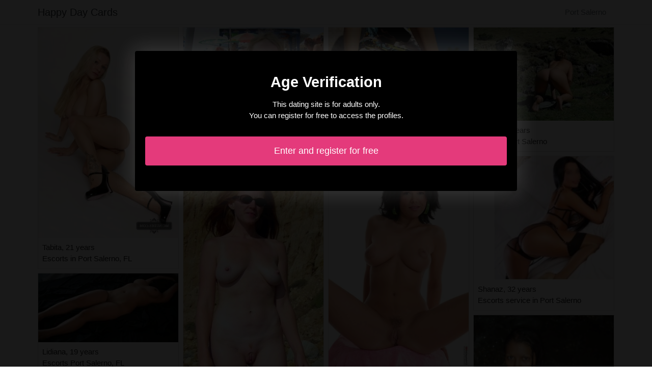

--- FILE ---
content_type: text/html; charset=UTF-8
request_url: https://www.happydaycards.com/us/port-salerno-fl/escorts
body_size: 3302
content:
<!doctype html>
<html lang="en">
  <head>
    <meta charset="utf-8">
    <meta name="viewport" content="width=device-width, initial-scale=1, shrink-to-fit=no">
    <link rel="stylesheet" href="/css/bootstrap.min.css" >
	<link rel="icon" href="/favicon.ico" />
	<title>Port Salerno, FL: escorts - Happy Day Cards</title>
<meta name="description" content="Port Salerno, FL: escorts, Tabita 21 years escorts in Port Salerno, FL, Lidiana 19 years escorts Port Salerno, FL, Chainess 22 years escorts Port Salerno."/>
<link rel="canonical" href="https://www.happydaycards.com/us/port-salerno-fl/escorts" />
<meta name="robots" content="noarchive">
	
	<style>
        body{color: #232323;font-size: 15px;padding-bottom: 50px;}
        img{max-width: 100%;}
        a,a:hover,a:active,a:visited{color: #232323;}
        
        nav{max-height:49px;overflow:hidden;}
        
        .card-columns{column-count: 1;column-gap: 0.5rem;}
        .card-columns .border{width: 100%}
        
        @media (min-width: 576px){
            .card-columns{column-count: 2;}
            .othilie{column-count: 2;}
            .othilie li{list-style-position: inside;line-height: 22px;}
        }
        @media (min-width: 768px){
            .card-columns{column-count: 3;}
            .othilie{column-count: 2;}
        }
        @media (min-width: 990px){
            .card-columns{column-count: 4;}
            .othilie{column-count: 3;}
        }
        @media (min-width: 1200px){
            .othilie{column-count: 4;}
        }
        
        .othilie{padding: 0;}
        .othilie li{list-style-position: inside;line-height: 32px;}
        
        #overlay {
          position: fixed;
          display: none;
          width: 100%;
          height: 100%;
          top: 0;
          left: 0;
          right: 0;
          bottom: 0;
          background-color: rgba(0,0,0,0.9);
          z-index: 2;
          padding: 20px;
        }
        
        #overlay div{
        	padding: 20px;margin: 80px auto 0 auto;max-width: 750px;background-color: #000;color: #FFF;box-shadow: 0 0 40px 5px rgba(255,255,255,.15);
        }
        
        #overlay a{
        	padding: 15px;display: block;margin: 30px auto;text-align: center;color: #fff;text-decoration: none;background-color: #e43a7b;font-size: 18px;
        }
        #overlay h3{
        	text-align:center;font-size: 1.8rem;margin: 1.5rem 0 1rem;font-weight: 700;color: #fff;
        }
        
    </style>
	
  	</head>
  	<body id="body" >
    <nav class="navbar navbar-expand-lg navbar-dark p-0 border-bottom">
    	<div class="container p-1">
    		<a class="navbar-brand text-dark" href="/">Happy Day Cards</a>
    				<span itemprop="address" itemscope="" itemtype="http://schema.org/PostalAddress" class="nav-link disabled">
		<span itemprop="addressLocality">Port Salerno</span>
	</span>
		
		</div>
	</nav>
	
    
<div class="container" >
	<div class="row">
		<div class="col-md-12 p-1 content">
		
			 			 
			 				 	
			 				 	
		 					 		<div class="card-columns">
			<div class="d-inline-block border mb-2 position-relative" >
        	<img src="//cdn.happydaycards.com/41512_300.jpg" alt="Tabita escorts Port Salerno" class="w-100" >
            <div class="p-2" >
            	Tabita, 21 years
            	            	<br>Escorts in Port Salerno, FL
            	            </div>
        </div>
			<div class="d-inline-block border mb-2 position-relative" >
        	<img src="//cdn.happydaycards.com/14821_300.jpg" alt="Lidiana independent escort in Port Salerno" class="w-100" >
            <div class="p-2" >
            	Lidiana, 19 years
            	            	<br>Escorts Port Salerno, FL
            	            </div>
        </div>
			<div class="d-inline-block border mb-2 position-relative" >
        	<img src="//cdn.happydaycards.com/109486_300.jpg" alt="Chainess adult dating Port Salerno, FL" class="w-100" >
            <div class="p-2" >
            	Chainess, 22 years
            	            	<br>Escorts Port Salerno
            	            </div>
        </div>
			<div class="d-inline-block border mb-2 position-relative" >
        	<img src="//cdn.happydaycards.com/22071_300.jpg" alt="Ilda free sex ads in Port Salerno, FL" class="w-100" >
            <div class="p-2" >
            	Ilda, 20 years
            	            	<br>Escorts in Port Salerno
            	            </div>
        </div>
			<div class="d-inline-block border mb-2 position-relative" >
        	<img src="//cdn.happydaycards.com/7721_300.jpg" alt="Kaylissa escorts in Port Salerno" class="w-100" >
            <div class="p-2" >
            	Kaylissa, 22 years
            	            	<br>Escorts Port Salerno, FL
            	            </div>
        </div>
			<div class="d-inline-block border mb-2 position-relative" >
        	<img src="//cdn.happydaycards.com/37190_300.jpg" alt="Maribel escorts in Port Salerno" class="w-100" >
            <div class="p-2" >
            	Maribel, 26 years
            	            	<br>Escorts Port Salerno, FL
            	            </div>
        </div>
			<div class="d-inline-block border mb-2 position-relative" >
        	<img src="//cdn.happydaycards.com/13210_300.jpg" alt="Nalya nuru massage Port Salerno" class="w-100" >
            <div class="p-2" >
            	Nalya, 34 years
            	            	<br>Escorts Port Salerno
            	            </div>
        </div>
			<div class="d-inline-block border mb-2 position-relative" >
        	<img src="//cdn.happydaycards.com/21291_300.jpg" alt="Loika escorts Port Salerno" class="w-100" >
            <div class="p-2" >
            	Loika, 20 years
            	            	<br>Escorts Port Salerno
            	            </div>
        </div>
			<div class="d-inline-block border mb-2 position-relative" >
        	<img src="//cdn.happydaycards.com/156644_300.jpg" alt="Dorsafe swing party in Port Salerno" class="w-100" >
            <div class="p-2" >
            	Dorsafe, 26 years
            	            	<br>Hookers Port Salerno
            	            </div>
        </div>
			<div class="d-inline-block border mb-2 position-relative" >
        	<img src="//cdn.happydaycards.com/40699_300.jpg" alt="Hayete swinger party in Port Salerno" class="w-100" >
            <div class="p-2" >
            	Hayete, 20 years
            	            	<br>Escorts in Port Salerno, FL
            	            </div>
        </div>
			<div class="d-inline-block border mb-2 position-relative" >
        	<img src="//cdn.happydaycards.com/25482_300.jpg" alt="Laure-eva sex club Port Salerno" class="w-100" >
            <div class="p-2" >
            	Laure-eva, 26 years
            	            	<br>Swinger parties Port Salerno, FL
            	            </div>
        </div>
			<div class="d-inline-block border mb-2 position-relative" >
        	<img src="//cdn.happydaycards.com/17808_300.jpg" alt="Minela swinging clubs in Port Salerno, FL" class="w-100" >
            <div class="p-2" >
            	Minela, 23 years
            	            	<br>Swing clubs Port Salerno
            	            </div>
        </div>
			<div class="d-inline-block border mb-2 position-relative" >
        	<img src="//cdn.happydaycards.com/35219_300.jpg" alt="Laetizia escorts in Port Salerno" class="w-100" >
            <div class="p-2" >
            	Laetizia, 18 years
            	            	<br>Escorts in Port Salerno
            	            </div>
        </div>
			<div class="d-inline-block border mb-2 position-relative" >
        	<img src="//cdn.happydaycards.com/120660_300.jpg" alt="Ayma swing clubs Port Salerno, FL" class="w-100" >
            <div class="p-2" >
            	Ayma, 34 years
            	            	<br>Escorts Port Salerno, FL
            	            </div>
        </div>
			<div class="d-inline-block border mb-2 position-relative" >
        	<img src="//cdn.happydaycards.com/110116_300.jpg" alt="Assiah escorts in Port Salerno, FL" class="w-100" >
            <div class="p-2" >
            	Assiah, 19 years
            	            	<br>Escort girls Port Salerno, FL
            	            </div>
        </div>
			<div class="d-inline-block border mb-2 position-relative" >
        	<img src="//cdn.happydaycards.com/108870_300.jpg" alt="Leslie-ann escort girls Port Salerno, FL" class="w-100" >
            <div class="p-2" >
            	Leslie-ann, 19 years
            	            	<br>Escorts in Port Salerno, FL
            	            </div>
        </div>
			<div class="d-inline-block border mb-2 position-relative" >
        	<img src="//cdn.happydaycards.com/148693_300.jpg" alt="Seyla swinging clubs in Port Salerno" class="w-100" >
            <div class="p-2" >
            	Seyla, 24 years
            	            	<br>Hook up Port Salerno, FL
            	            </div>
        </div>
			<div class="d-inline-block border mb-2 position-relative" >
        	<img src="//cdn.happydaycards.com/113305_300.jpg" alt="Amaia sex parties in Port Salerno" class="w-100" >
            <div class="p-2" >
            	Amaia, 22 years
            	            	<br>Escorts Port Salerno, FL
            	            </div>
        </div>
			<div class="d-inline-block border mb-2 position-relative" >
        	<img src="//cdn.happydaycards.com/136164_300.jpg" alt="Keryane outcall escorts Port Salerno" class="w-100" >
            <div class="p-2" >
            	Keryane, 30 years
            	            	<br>Escorts Port Salerno, FL
            	            </div>
        </div>
			<div class="d-inline-block border mb-2 position-relative" >
        	<img src="//cdn.happydaycards.com/47361_300.jpg" alt="Tania escorts Port Salerno, FL" class="w-100" >
            <div class="p-2" >
            	Tania, 30 years
            	            	<br>Escorts in Port Salerno, FL
            	            </div>
        </div>
			<div class="d-inline-block border mb-2 position-relative" >
        	<img src="//cdn.happydaycards.com/18907_300.jpg" alt="Rosia sex club Port Salerno, FL" class="w-100" >
            <div class="p-2" >
            	Rosia, 32 years
            	            	<br>Escorts Port Salerno
            	            </div>
        </div>
			<div class="d-inline-block border mb-2 position-relative" >
        	<img src="//cdn.happydaycards.com/29215_300.jpg" alt="Shanaz escorts in Port Salerno" class="w-100" >
            <div class="p-2" >
            	Shanaz, 32 years
            	            	<br>Escorts service in Port Salerno
            	            </div>
        </div>
			<div class="d-inline-block border mb-2 position-relative" >
        	<img src="//cdn.happydaycards.com/148077_300.jpg" alt="Tsilia escorts in Port Salerno, FL" class="w-100" >
            <div class="p-2" >
            	Tsilia, 33 years
            	            	<br>Escorts in Port Salerno, FL
            	            </div>
        </div>
			<div class="d-inline-block border mb-2 position-relative" >
        	<img src="//cdn.happydaycards.com/84460_300.jpg" alt="Sohana escorts Port Salerno" class="w-100" >
            <div class="p-2" >
            	Sohana, 35 years
            	            	<br>Hook up Port Salerno
            	            </div>
        </div>
			<div class="d-inline-block border mb-2 position-relative" >
        	<img src="//cdn.happydaycards.com/18416_300.jpg" alt="Leanore escorts Port Salerno" class="w-100" >
            <div class="p-2" >
            	Leanore, 20 years
            	            	<br>Escorts Port Salerno, FL
            	            </div>
        </div>
			<div class="d-inline-block border mb-2 position-relative" >
        	<img src="//cdn.happydaycards.com/116506_300.jpg" alt="Gloria hookup Port Salerno, FL" class="w-100" >
            <div class="p-2" >
            	Gloria, 19 years
            	            	<br>Hookers Port Salerno, FL
            	            </div>
        </div>
			<div class="d-inline-block border mb-2 position-relative" >
        	<img src="//cdn.happydaycards.com/57719_300.jpg" alt="Takoua swing club Port Salerno" class="w-100" >
            <div class="p-2" >
            	Takoua, 29 years
            	            	<br>Free sex ads Port Salerno
            	            </div>
        </div>
	</div>								
			 			 
			 	        			<h1>Escorts in Port Salerno [FL]</h1>
			 				 	
			 				 	
		 						
			 			 
			 				 	
			 				 	
		 						
			 			 
			 				 	
			 				 	
		 						
			 			 
			 				 	
			 				 	
		 						
			 			 
			 				 	
			 				 	
		 						
			 			 
			 				 	
			 				 	
		 						
			 			 
			 				 	
			 				 	
		 						
			 			 
			 				 	
			 				 	
		 						
			 			 
			 				 	
			 				 	
		 						
			 			 
			 				 	
			 				 	
		 						
			 			 
			 				 	
			 				 	
		 						
			 			 
			 				 	
			 				 	
		 						
			 			 
			 				 	
			 				 	
		 						
			 			 
			 				 	
			 				 	
		 						
			 			 
			 				 	
			 				 	
		 						
			 			 
			 				 	
			 				 	
		 						
			 			 
			 				 	
			 				 	
		 						
			 			 
			 				 	
			 				 	
		 						
			 			 
			 				 	
			 				 	
		 						
			 			 
			 				 	
			 				 	
		 						
			 			 
			 				 	
			 				 	
		 						
			 			 
			 				 	
			 				 	
		 						
			 			 
			 				 	
			 				 	
		 						
			 			 
			 				 	
			 				 	
		 						
			 			 
			 				 	
			 				 	
		 						
			 			 
			 				 	
			 				 	
		 						
			 			 
			 				 	
			 				 	
		 						
			 			 
			 				 	
			 				 	
		 						
			 			 
			 				 	
			 				 	
		 						
			 			 
			 				 	
			 				 	
		 						
			 			 
			 				 	
			 				 	
		 						
			 			 
			 				 	
			 				 	
		 						
			 			 
			 				 	
			 				 	
		 						
			 			 
			 				 	
			 				 	
		 						
			 			 
			 				 	
			 				 	
		 						
			 			 
			 				 	
			 				 	
		 						
			 			 
			 				 	
			 				 	
		 						
			 			 
			 				 	
			 				 	
		 						
			 			 
			 				 	
			 				 	
		 						
			 			 
			 				 	
			 				 	
		 						
			 			 
			 				 	
			 				 	
		 						
			 			 
			 				 	
			 				 	
		 						
			 			 
			 				 	
			 				 	
		 						
			 			 
			 				 	
			 				 	
		 						
			 			 
			 				 	
			 				 	
		 						
			 			 
			 				 	
			 				 	
		 						
			 			 
			 				 	
			 				 	
		 						
			 			 
			 				 	
			 				 	
		 						
			 			 
			 				 	
			 				 	
		 						
			 			 
			 				 	
			 				 	
		 						
			 			 
			 		 		<ul class="othilie" >
		 					 			<li>Black escorts Port Salerno.</li>
		 					 			<li>Incall escort Port Salerno.</li>
		 					 			<li>Curvy escorts Port Salerno.</li>
		 					 			<li>Chubby escorts Port Salerno.</li>
		 					 			<li>Prostitutes Port Salerno.</li>
		 					 			<li>Brunette escorts Port Salerno.</li>
		 					 			<li>Outcall escort Port Salerno.</li>
		 					 			<li>Thai escorts Port Salerno.</li>
		 					 			<li>Cougar escorts Port Salerno.</li>
		 					 			<li>Escort girl Port Salerno.</li>
		 					 			<li>Backstage escorts Port Salerno.</li>
		 					 			<li>Live escort Port Salerno.</li>
		 					 			<li>Swing club Port Salerno.</li>
		 					 			<li>Outcall escorts Port Salerno.</li>
		 					 			<li>Independent escorts Port Salerno.</li>
		 					 			<li>Elite escorts Port Salerno.</li>
		 					 			<li>Milf escorts Port Salerno.</li>
		 					 			<li>Naked escorts Port Salerno.</li>
		 					 			<li>Mature escorts Port Salerno.</li>
		 					 			<li>Eros escorts Port Salerno.</li>
		 					 			<li>Eros escorts Port Salerno.</li>
		 					 			<li>Free sex Port Salerno.</li>
		 					 			<li>Slave escorts Port Salerno.</li>
		 					 			<li>Sex parties Port Salerno.</li>
		 					 			<li>Hotel escorts Port Salerno.</li>
		 						 	</ul>
			 			 
			              	<div class="embed-responsive embed-responsive-16by9 mb-4">
                	<object class="embed-responsive-item" data="https://maps.google.com/maps?f=q&source=s_q&hl=en&geocode=&q=Port Salerno+FL+United States&aq=&ie=UTF8&hq=&t=m&output=embed" frameborder="0"  scrolling="no" ></object>
            	</div>
						
                        <ul class="othilie" >
            	            		            		<li><a href="https://www.happydaycards.com/us/missoula-mt/escorts">Escorts Missoula</a></li>
            		            	            		            		<li><a href="https://www.happydaycards.com/us/southfield-mi/escorts">Escorts Southfield</a></li>
            		            	            		            		<li><a href="https://www.happydaycards.com/us/maltby-wa/escorts">Escorts Maltby</a></li>
            		            	            		            		<li><a href="https://www.happydaycards.com/us/taylors-sc/escorts">Escorts Taylors</a></li>
            		            	            		            		<li><a href="https://www.happydaycards.com/us/ocoee-fl/escorts">Escorts Ocoee</a></li>
            		            	            		            		<li><a href="https://www.happydaycards.com/us/menomonie-wi/escorts">Escorts Menomonie</a></li>
            		            	            		            		<li><a href="https://www.happydaycards.com/us/meriden-ct/escorts">Escorts Meriden</a></li>
            		            	            		            		<li><a href="https://www.happydaycards.com/us/reading-pa/escorts">Escorts Reading</a></li>
            		            	            		            		<li><a href="https://www.happydaycards.com/us/greenfield-in/escorts">Escorts Greenfield</a></li>
            		            	            		            		<li><a href="https://www.happydaycards.com/us/friendswood-tx/escorts">Escorts Friendswood</a></li>
            		            	            		            		<li><a href="https://www.happydaycards.com/us/raceland-la/escorts">Escorts Raceland</a></li>
            		            	            		            		<li><a href="https://www.happydaycards.com/us/san-carlos-park-fl/escorts">Escorts San Carlos Park</a></li>
            		            	            		            		<li><a href="https://www.happydaycards.com/us/greeley-co/escorts">Escorts Greeley</a></li>
            		            	            		            		<li><a href="https://www.happydaycards.com/us/rochelle-il/escorts">Escorts Rochelle</a></li>
            		            	            		            		<li><a href="https://www.happydaycards.com/us/milford-city-ct/escorts">Escorts Milford city </a></li>
            		            	            		            		<li><a href="https://www.happydaycards.com/us/beech-grove-in/escorts">Escorts Beech Grove</a></li>
            		            	            		            		<li><a href="https://www.happydaycards.com/us/lake-stevens-wa/escorts">Escorts Lake Stevens</a></li>
            		            	            		            		<li><a href="https://www.happydaycards.com/us/lake-st-louis-mo/escorts">Escorts Lake St. Louis</a></li>
            		            	            		            		<li><a href="https://www.happydaycards.com/us/alamo-ca/escorts">Escorts Alamo</a></li>
            		            	            		            		<li><a href="https://www.happydaycards.com/us/valle-vista-ca/escorts">Escorts Valle Vista</a></li>
            		            	            		            		<li><a href="https://www.happydaycards.com/us/mount-vernon-wa/escorts">Escorts Mount Vernon</a></li>
            		            	            		            		<li><a href="https://www.happydaycards.com/us/la-canada-flintridge-ca/escorts">Escorts La Cañada Flintridge</a></li>
            		            	            		            		<li><a href="https://www.happydaycards.com/us/lebanon-nh/escorts">Escorts Lebanon</a></li>
            		            	            		            		<li><a href="https://www.happydaycards.com/us/daphne-al/escorts">Escorts Daphne</a></li>
            		            	            		            		<li><a href="https://www.happydaycards.com/us/texas-city-tx/escorts">Escorts Texas City</a></li>
            		            	            </ul>
            			
        </div>
	</div>
</div>

    
    <footer>
      <div class="container">
        <p class="text-center" >
          <a href="https://www.happydaycards.com/sitemap">Sitemap</a>
        </p>
      </div>
    </footer>
    
    <div id="overlay" ></div>
    
    <script src="/js/jquery-3.5.1.min.js" ></script>
    <script type="text/javascript">
		
        function showOverlay()
        {
        	$("#overlay").empty();
        	$.ajax({
        		url : '/us/overlay',
        		type : 'POST',
        		dataType : 'html',
        		success : function(html) {
        			$("#overlay").html(html);
        			$("#overlay").show();
        			$("body").css('overflow', 'hidden');
        		}
        	});
        }

                    $( document ).ready(function() {
            	showOverlay();
            });
        
        function addVisitor()
        {
        	$.post( "/us/add-visitor" );
        }

        $( document ).ready(function() {
        	addVisitor();
        });
    </script>
    
        <script defer src="https://static.cloudflareinsights.com/beacon.min.js/vcd15cbe7772f49c399c6a5babf22c1241717689176015" integrity="sha512-ZpsOmlRQV6y907TI0dKBHq9Md29nnaEIPlkf84rnaERnq6zvWvPUqr2ft8M1aS28oN72PdrCzSjY4U6VaAw1EQ==" data-cf-beacon='{"version":"2024.11.0","token":"2b17519767ef4c16b10486ef78213f07","r":1,"server_timing":{"name":{"cfCacheStatus":true,"cfEdge":true,"cfExtPri":true,"cfL4":true,"cfOrigin":true,"cfSpeedBrain":true},"location_startswith":null}}' crossorigin="anonymous"></script>
</body>
</html>

--- FILE ---
content_type: text/html; charset=UTF-8
request_url: https://www.happydaycards.com/us/overlay
body_size: -143
content:
<div class="rounded text-center" >
	<h3>Age Verification</h3>
	<p>This dating site is for adults only.<br>You can register for free to access the profiles.</p>
	<a href="https://www.happydaycards.com/us/register" class="rounded" rel="nofollow" >Enter and register for free</a>
</div>